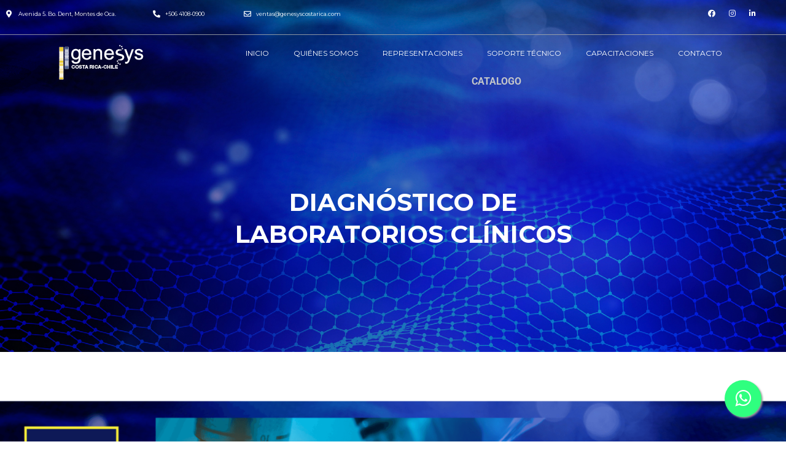

--- FILE ---
content_type: text/css
request_url: https://www.genesyscostarica.com/wp-content/uploads/elementor/css/post-4662.css?ver=1747430112
body_size: 9347
content:
.elementor-4662 .elementor-element.elementor-element-a569dc9:not(.elementor-motion-effects-element-type-background), .elementor-4662 .elementor-element.elementor-element-a569dc9 > .elementor-motion-effects-container > .elementor-motion-effects-layer{background-image:url("https://www.genesyscostarica.com/wp-content/uploads/2023/05/FONDO-1903x900-1.jpg");background-size:cover;}.elementor-4662 .elementor-element.elementor-element-a569dc9 > .elementor-background-overlay{background-color:#2F4478;opacity:0.94;transition:background 0.3s, border-radius 0.3s, opacity 0.3s;}.elementor-4662 .elementor-element.elementor-element-a569dc9{transition:background 0.3s, border 0.3s, border-radius 0.3s, box-shadow 0.3s;margin-top:-174px;margin-bottom:0px;padding:322px 0px 166px 0px;}.elementor-4662 .elementor-element.elementor-element-790116b > .elementor-element-populated{margin:0px 0px 0px 33px;--e-column-margin-right:0px;--e-column-margin-left:33px;}.elementor-widget-heading .elementor-heading-title{font-family:var( --e-global-typography-primary-font-family ), Sans-serif;font-weight:var( --e-global-typography-primary-font-weight );color:var( --e-global-color-primary );}.elementor-4662 .elementor-element.elementor-element-6f72f21{text-align:center;}.elementor-4662 .elementor-element.elementor-element-6f72f21 .elementor-heading-title{font-family:"Montserrat", Sans-serif;font-size:40px;font-weight:700;text-transform:uppercase;-webkit-text-stroke-color:#000;stroke:#000;color:#FFFFFF;}.elementor-4662 .elementor-element.elementor-element-e0c221d > .elementor-container{min-height:452px;}.elementor-4662 .elementor-element.elementor-element-e0c221d{transition:background 0.3s, border 0.3s, border-radius 0.3s, box-shadow 0.3s;margin-top:6px;margin-bottom:0px;}.elementor-4662 .elementor-element.elementor-element-e0c221d > .elementor-background-overlay{transition:background 0.3s, border-radius 0.3s, opacity 0.3s;}.elementor-widget-image .widget-image-caption{color:var( --e-global-color-text );font-family:var( --e-global-typography-text-font-family ), Sans-serif;font-weight:var( --e-global-typography-text-font-weight );}.elementor-4662 .elementor-element.elementor-element-d658ef6 > .elementor-widget-container{margin:39px 0px 0px 0px;}.elementor-4662 .elementor-element.elementor-element-7423f65{padding:73px 0px 73px 0px;}.elementor-4662 .elementor-element.elementor-element-6b6531c{text-align:left;}.elementor-4662 .elementor-element.elementor-element-6b6531c .elementor-heading-title{font-family:"Montserrat", Sans-serif;font-size:31px;font-weight:500;color:#1C3366;}.elementor-widget-text-editor{font-family:var( --e-global-typography-text-font-family ), Sans-serif;font-weight:var( --e-global-typography-text-font-weight );color:var( --e-global-color-text );}.elementor-widget-text-editor.elementor-drop-cap-view-stacked .elementor-drop-cap{background-color:var( --e-global-color-primary );}.elementor-widget-text-editor.elementor-drop-cap-view-framed .elementor-drop-cap, .elementor-widget-text-editor.elementor-drop-cap-view-default .elementor-drop-cap{color:var( --e-global-color-primary );border-color:var( --e-global-color-primary );}.elementor-4662 .elementor-element.elementor-element-276b56a{width:var( --container-widget-width, 104.035% );max-width:104.035%;--container-widget-width:104.035%;--container-widget-flex-grow:0;text-align:left;font-family:"Montserrat", Sans-serif;font-size:13px;font-weight:400;color:#1C3366;}.elementor-4662 .elementor-element.elementor-element-230eb55:not(.elementor-motion-effects-element-type-background), .elementor-4662 .elementor-element.elementor-element-230eb55 > .elementor-motion-effects-container > .elementor-motion-effects-layer{background-color:#E7EAF300;}.elementor-4662 .elementor-element.elementor-element-230eb55{border-style:solid;border-width:01px 0px 0px 0px;transition:background 0.3s, border 0.3s, border-radius 0.3s, box-shadow 0.3s;padding:47px 0px 43px 0px;}.elementor-4662 .elementor-element.elementor-element-230eb55 > .elementor-background-overlay{transition:background 0.3s, border-radius 0.3s, opacity 0.3s;}.elementor-4662 .elementor-element.elementor-element-401990f{text-align:center;}.elementor-4662 .elementor-element.elementor-element-401990f .elementor-heading-title{font-family:"Montserrat", Sans-serif;font-size:34px;font-weight:500;color:#2F4478;}.elementor-4662 .elementor-element.elementor-element-507dd43{text-align:center;font-family:"Montserrat", Sans-serif;font-size:14px;font-weight:400;}.elementor-4662 .elementor-element.elementor-element-3b11470{text-align:center;}.elementor-4662 .elementor-element.elementor-element-3b11470 .elementor-heading-title{font-family:"Montserrat", Sans-serif;font-size:34px;font-weight:500;color:#2F4478;}.elementor-4662 .elementor-element.elementor-element-67e1ab7{text-align:center;font-family:"Montserrat", Sans-serif;font-size:14px;font-weight:400;}.elementor-4662 .elementor-element.elementor-element-d9766b5{text-align:center;}.elementor-4662 .elementor-element.elementor-element-d9766b5 .elementor-heading-title{font-family:"Montserrat", Sans-serif;font-size:34px;font-weight:500;color:#2F4478;}.elementor-4662 .elementor-element.elementor-element-b877504{text-align:center;font-family:"Montserrat", Sans-serif;font-size:14px;font-weight:400;}.elementor-4662 .elementor-element.elementor-element-4eea415{text-align:center;}.elementor-4662 .elementor-element.elementor-element-4eea415 .elementor-heading-title{font-family:"Montserrat", Sans-serif;font-size:34px;font-weight:500;color:#2F4478;}.elementor-4662 .elementor-element.elementor-element-b092078{text-align:center;font-family:"Montserrat", Sans-serif;font-size:14px;font-weight:400;}.elementor-4662 .elementor-element.elementor-element-1634607:not(.elementor-motion-effects-element-type-background), .elementor-4662 .elementor-element.elementor-element-1634607 > .elementor-motion-effects-container > .elementor-motion-effects-layer{background-image:url("https://www.genesyscostarica.com/wp-content/uploads/2023/07/scscscawwq-1.png");background-size:cover;}.elementor-4662 .elementor-element.elementor-element-1634607{transition:background 0.3s, border 0.3s, border-radius 0.3s, box-shadow 0.3s;padding:140px 85px 134px 85px;}.elementor-4662 .elementor-element.elementor-element-1634607 > .elementor-background-overlay{transition:background 0.3s, border-radius 0.3s, opacity 0.3s;}.elementor-4662 .elementor-element.elementor-element-149d146:not(.elementor-motion-effects-element-type-background), .elementor-4662 .elementor-element.elementor-element-149d146 > .elementor-motion-effects-container > .elementor-motion-effects-layer{background-color:#E7EAF3;}.elementor-4662 .elementor-element.elementor-element-149d146{transition:background 0.3s, border 0.3s, border-radius 0.3s, box-shadow 0.3s;padding:77px 0px 19px 0px;}.elementor-4662 .elementor-element.elementor-element-149d146 > .elementor-background-overlay{transition:background 0.3s, border-radius 0.3s, opacity 0.3s;}.elementor-4662 .elementor-element.elementor-element-78fdd63 > .elementor-container{max-width:1222px;}.elementor-4662 .elementor-element.elementor-element-acc46ca{text-align:center;}.elementor-4662 .elementor-element.elementor-element-acc46ca .elementor-heading-title{font-family:"Montserrat", Sans-serif;font-size:40px;font-weight:600;color:#1C3366;}.elementor-4662 .elementor-element.elementor-element-81603c3{text-align:center;font-family:"Montserrat", Sans-serif;font-size:14px;font-weight:400;}.elementor-4662 .elementor-element.elementor-element-d304693 > .elementor-container{max-width:800px;}@media(min-width:768px){.elementor-4662 .elementor-element.elementor-element-90217f4{width:30%;}.elementor-4662 .elementor-element.elementor-element-b930595{width:70%;}}@media(min-width:1025px){.elementor-4662 .elementor-element.elementor-element-a569dc9:not(.elementor-motion-effects-element-type-background), .elementor-4662 .elementor-element.elementor-element-a569dc9 > .elementor-motion-effects-container > .elementor-motion-effects-layer{background-attachment:fixed;}}@media(max-width:767px){.elementor-4662 .elementor-element.elementor-element-a569dc9{margin-top:-78px;margin-bottom:0px;padding:100px 10px 65px 10px;}.elementor-4662 .elementor-element.elementor-element-790116b > .elementor-element-populated{margin:5px 5px 5px 5px;--e-column-margin-right:5px;--e-column-margin-left:5px;}.elementor-4662 .elementor-element.elementor-element-6f72f21 .elementor-heading-title{font-size:25px;}.elementor-4662 .elementor-element.elementor-element-e0c221d > .elementor-container{min-height:100px;}.elementor-4662 .elementor-element.elementor-element-276b56a{font-size:12px;}.elementor-4662 .elementor-element.elementor-element-1b4e735{width:50%;}.elementor-4662 .elementor-element.elementor-element-6cd0666{width:50%;}.elementor-4662 .elementor-element.elementor-element-2953cc8{width:50%;}.elementor-4662 .elementor-element.elementor-element-29a5e30{width:50%;}.elementor-4662 .elementor-element.elementor-element-149d146{padding:10px 10px 10px 10px;}}/* Start custom CSS for section, class: .elementor-element-e0c221d */.elementor-column-gap-default>.elementor-column>.elementor-element-populated {
    padding: 0;
}/* End custom CSS */
/* Start custom CSS for section, class: .elementor-element-7423f65 */.marg{
    padding: 20px 10px!important;
}/* End custom CSS */

--- FILE ---
content_type: text/css
request_url: https://www.genesyscostarica.com/wp-content/uploads/elementor/css/post-4263.css?ver=1747429732
body_size: 17052
content:
.elementor-4263 .elementor-element.elementor-element-9db2a20:not(.elementor-motion-effects-element-type-background), .elementor-4263 .elementor-element.elementor-element-9db2a20 > .elementor-motion-effects-container > .elementor-motion-effects-layer{background-color:#1D339B03;}.elementor-4263 .elementor-element.elementor-element-9db2a20 > .elementor-background-overlay{background-color:transparent;background-image:linear-gradient(180deg, #1D339BE8 0%, #ECE7E800 100%);opacity:0.86;transition:background 0.3s, border-radius 0.3s, opacity 0.3s;}.elementor-4263 .elementor-element.elementor-element-9db2a20 .elementor-background-overlay{filter:brightness( 96% ) contrast( 120% ) saturate( 103% ) blur( 5.9px ) hue-rotate( 0deg );}.elementor-4263 .elementor-element.elementor-element-9db2a20{transition:background 0.3s, border 0.3s, border-radius 0.3s, box-shadow 0.3s;z-index:1;}.elementor-widget-image .widget-image-caption{color:var( --e-global-color-text );font-family:var( --e-global-typography-text-font-family ), Sans-serif;font-weight:var( --e-global-typography-text-font-weight );}.elementor-4263 .elementor-element.elementor-element-8357cd3{width:var( --container-widget-width, 115.78% );max-width:115.78%;--container-widget-width:115.78%;--container-widget-flex-grow:0;text-align:left;}.elementor-4263 .elementor-element.elementor-element-8357cd3 > .elementor-widget-container{margin:14px 0px 7px 81px;}.elementor-widget-nav-menu .elementor-nav-menu .elementor-item{font-family:var( --e-global-typography-primary-font-family ), Sans-serif;font-weight:var( --e-global-typography-primary-font-weight );}.elementor-widget-nav-menu .elementor-nav-menu--main .elementor-item{color:var( --e-global-color-text );fill:var( --e-global-color-text );}.elementor-widget-nav-menu .elementor-nav-menu--main .elementor-item:hover,
					.elementor-widget-nav-menu .elementor-nav-menu--main .elementor-item.elementor-item-active,
					.elementor-widget-nav-menu .elementor-nav-menu--main .elementor-item.highlighted,
					.elementor-widget-nav-menu .elementor-nav-menu--main .elementor-item:focus{color:var( --e-global-color-accent );fill:var( --e-global-color-accent );}.elementor-widget-nav-menu .elementor-nav-menu--main:not(.e--pointer-framed) .elementor-item:before,
					.elementor-widget-nav-menu .elementor-nav-menu--main:not(.e--pointer-framed) .elementor-item:after{background-color:var( --e-global-color-accent );}.elementor-widget-nav-menu .e--pointer-framed .elementor-item:before,
					.elementor-widget-nav-menu .e--pointer-framed .elementor-item:after{border-color:var( --e-global-color-accent );}.elementor-widget-nav-menu{--e-nav-menu-divider-color:var( --e-global-color-text );}.elementor-widget-nav-menu .elementor-nav-menu--dropdown .elementor-item, .elementor-widget-nav-menu .elementor-nav-menu--dropdown  .elementor-sub-item{font-family:var( --e-global-typography-accent-font-family ), Sans-serif;font-weight:var( --e-global-typography-accent-font-weight );}.elementor-4263 .elementor-element.elementor-element-dd52c6b{width:var( --container-widget-width, 97.068% );max-width:97.068%;--container-widget-width:97.068%;--container-widget-flex-grow:0;}.elementor-4263 .elementor-element.elementor-element-dd52c6b > .elementor-widget-container{margin:0px 030px 0px 0px;}.elementor-4263 .elementor-element.elementor-element-dd52c6b .elementor-menu-toggle{margin-left:auto;}.elementor-4263 .elementor-element.elementor-element-dd52c6b .elementor-nav-menu .elementor-item{font-family:"Montserrat", Sans-serif;font-size:12px;font-weight:400;}.elementor-4263 .elementor-element.elementor-element-dd52c6b .elementor-nav-menu--main .elementor-item{color:#FFFFFF;fill:#FFFFFF;}.elementor-4263 .elementor-element.elementor-element-dd52c6b .elementor-nav-menu--main .elementor-item:hover,
					.elementor-4263 .elementor-element.elementor-element-dd52c6b .elementor-nav-menu--main .elementor-item.elementor-item-active,
					.elementor-4263 .elementor-element.elementor-element-dd52c6b .elementor-nav-menu--main .elementor-item.highlighted,
					.elementor-4263 .elementor-element.elementor-element-dd52c6b .elementor-nav-menu--main .elementor-item:focus{color:#FFFFFF;fill:#FFFFFF;}.elementor-4263 .elementor-element.elementor-element-dd52c6b .elementor-nav-menu--main:not(.e--pointer-framed) .elementor-item:before,
					.elementor-4263 .elementor-element.elementor-element-dd52c6b .elementor-nav-menu--main:not(.e--pointer-framed) .elementor-item:after{background-color:#085098;}.elementor-4263 .elementor-element.elementor-element-dd52c6b .e--pointer-framed .elementor-item:before,
					.elementor-4263 .elementor-element.elementor-element-dd52c6b .e--pointer-framed .elementor-item:after{border-color:#085098;}.elementor-4263 .elementor-element.elementor-element-dd52c6b .elementor-nav-menu--main .elementor-item.elementor-item-active{color:#FFFFFF;}.elementor-4263 .elementor-element.elementor-element-dd52c6b .elementor-nav-menu--main:not(.e--pointer-framed) .elementor-item.elementor-item-active:before,
					.elementor-4263 .elementor-element.elementor-element-dd52c6b .elementor-nav-menu--main:not(.e--pointer-framed) .elementor-item.elementor-item-active:after{background-color:#085098;}.elementor-4263 .elementor-element.elementor-element-dd52c6b .e--pointer-framed .elementor-item.elementor-item-active:before,
					.elementor-4263 .elementor-element.elementor-element-dd52c6b .e--pointer-framed .elementor-item.elementor-item-active:after{border-color:#085098;}.elementor-4263 .elementor-element.elementor-element-dd52c6b div.elementor-menu-toggle{color:#FFFFFF;}.elementor-4263 .elementor-element.elementor-element-dd52c6b div.elementor-menu-toggle svg{fill:#FFFFFF;}.elementor-4263 .elementor-element.elementor-element-4412083:not(.elementor-motion-effects-element-type-background), .elementor-4263 .elementor-element.elementor-element-4412083 > .elementor-motion-effects-container > .elementor-motion-effects-layer{background-color:#1D339B00;}.elementor-4263 .elementor-element.elementor-element-4412083 > .elementor-background-overlay{background-color:#1D339BE8;opacity:0.52;transition:background 0.3s, border-radius 0.3s, opacity 0.3s;}.elementor-4263 .elementor-element.elementor-element-4412083{border-style:solid;border-width:0px 0px 1px 0px;border-color:#ABACADD1;transition:background 0.3s, border 0.3s, border-radius 0.3s, box-shadow 0.3s;padding:21px 75px 21px 121px;z-index:1;}.elementor-4263 .elementor-element.elementor-element-73032bf > .elementor-element-populated{margin:-10px 0px 0px 0px;--e-column-margin-right:0px;--e-column-margin-left:0px;}.elementor-widget-icon-list .elementor-icon-list-item:not(:last-child):after{border-color:var( --e-global-color-text );}.elementor-widget-icon-list .elementor-icon-list-icon i{color:var( --e-global-color-primary );}.elementor-widget-icon-list .elementor-icon-list-icon svg{fill:var( --e-global-color-primary );}.elementor-widget-icon-list .elementor-icon-list-item > .elementor-icon-list-text, .elementor-widget-icon-list .elementor-icon-list-item > a{font-family:var( --e-global-typography-text-font-family ), Sans-serif;font-weight:var( --e-global-typography-text-font-weight );}.elementor-widget-icon-list .elementor-icon-list-text{color:var( --e-global-color-secondary );}.elementor-4263 .elementor-element.elementor-element-cd8a0da .elementor-icon-list-icon i{color:#FFFFFF;transition:color 0.3s;}.elementor-4263 .elementor-element.elementor-element-cd8a0da .elementor-icon-list-icon svg{fill:#FFFFFF;transition:fill 0.3s;}.elementor-4263 .elementor-element.elementor-element-cd8a0da{--e-icon-list-icon-size:12px;--icon-vertical-offset:0px;}.elementor-4263 .elementor-element.elementor-element-cd8a0da .elementor-icon-list-item > .elementor-icon-list-text, .elementor-4263 .elementor-element.elementor-element-cd8a0da .elementor-icon-list-item > a{font-family:"Montserrat", Sans-serif;font-size:9px;font-weight:400;}.elementor-4263 .elementor-element.elementor-element-cd8a0da .elementor-icon-list-text{color:#FFFFFF;transition:color 0.3s;}.elementor-4263 .elementor-element.elementor-element-3c2dbc8{width:var( --container-widget-width, 85.152% );max-width:85.152%;--container-widget-width:85.152%;--container-widget-flex-grow:0;--e-icon-list-icon-size:12px;--icon-vertical-offset:0px;}.elementor-4263 .elementor-element.elementor-element-3c2dbc8 .elementor-icon-list-icon i{color:#FFFFFF;transition:color 0.3s;}.elementor-4263 .elementor-element.elementor-element-3c2dbc8 .elementor-icon-list-icon svg{fill:#FFFFFF;transition:fill 0.3s;}.elementor-4263 .elementor-element.elementor-element-3c2dbc8 .elementor-icon-list-item > .elementor-icon-list-text, .elementor-4263 .elementor-element.elementor-element-3c2dbc8 .elementor-icon-list-item > a{font-family:"Montserrat", Sans-serif;font-size:9px;font-weight:400;}.elementor-4263 .elementor-element.elementor-element-3c2dbc8 .elementor-icon-list-text{color:#FFFFFF;transition:color 0.3s;}.elementor-4263 .elementor-element.elementor-element-2beee08{width:var( --container-widget-width, 122.963% );max-width:122.963%;--container-widget-width:122.963%;--container-widget-flex-grow:0;--e-icon-list-icon-size:12px;--icon-vertical-offset:0px;}.elementor-4263 .elementor-element.elementor-element-2beee08 .elementor-icon-list-icon i{color:#FFFFFF;transition:color 0.3s;}.elementor-4263 .elementor-element.elementor-element-2beee08 .elementor-icon-list-icon svg{fill:#FFFFFF;transition:fill 0.3s;}.elementor-4263 .elementor-element.elementor-element-2beee08 .elementor-icon-list-item > .elementor-icon-list-text, .elementor-4263 .elementor-element.elementor-element-2beee08 .elementor-icon-list-item > a{font-family:"Montserrat", Sans-serif;font-size:9px;font-weight:400;}.elementor-4263 .elementor-element.elementor-element-2beee08 .elementor-icon-list-text{color:#FFFFFF;transition:color 0.3s;}.elementor-4263 .elementor-element.elementor-element-f10efdf .elementor-repeater-item-cca585e.elementor-social-icon{background-color:#02010100;}.elementor-4263 .elementor-element.elementor-element-f10efdf .elementor-repeater-item-4bb042e.elementor-social-icon{background-color:#02010100;}.elementor-4263 .elementor-element.elementor-element-f10efdf .elementor-repeater-item-9243362.elementor-social-icon{background-color:#02010100;}.elementor-4263 .elementor-element.elementor-element-f10efdf .elementor-repeater-item-9243362.elementor-social-icon i{color:#FFFFFF;}.elementor-4263 .elementor-element.elementor-element-f10efdf .elementor-repeater-item-9243362.elementor-social-icon svg{fill:#FFFFFF;}.elementor-4263 .elementor-element.elementor-element-f10efdf{--grid-template-columns:repeat(0, auto);width:var( --container-widget-width, 94.141% );max-width:94.141%;--container-widget-width:94.141%;--container-widget-flex-grow:0;--icon-size:12px;--grid-column-gap:5px;--grid-row-gap:0px;}.elementor-4263 .elementor-element.elementor-element-f10efdf .elementor-widget-container{text-align:right;}.elementor-4263 .elementor-element.elementor-element-a29bad9:not(.elementor-motion-effects-element-type-background), .elementor-4263 .elementor-element.elementor-element-a29bad9 > .elementor-motion-effects-container > .elementor-motion-effects-layer{background-color:#1D339B03;}.elementor-4263 .elementor-element.elementor-element-a29bad9 > .elementor-background-overlay{background-color:transparent;background-image:linear-gradient(180deg, #1D339BE8 0%, #ECE7E800 100%);opacity:0.86;transition:background 0.3s, border-radius 0.3s, opacity 0.3s;}.elementor-4263 .elementor-element.elementor-element-a29bad9 .elementor-background-overlay{filter:brightness( 96% ) contrast( 120% ) saturate( 103% ) blur( 5.9px ) hue-rotate( 0deg );}.elementor-4263 .elementor-element.elementor-element-a29bad9{transition:background 0.3s, border 0.3s, border-radius 0.3s, box-shadow 0.3s;z-index:1;}.elementor-4263 .elementor-element.elementor-element-16c3440{width:var( --container-widget-width, 115.78% );max-width:115.78%;--container-widget-width:115.78%;--container-widget-flex-grow:0;text-align:left;}.elementor-4263 .elementor-element.elementor-element-16c3440 > .elementor-widget-container{margin:14px 0px 7px 81px;}.elementor-4263 .elementor-element.elementor-element-ee585a8{width:var( --container-widget-width, 97.068% );max-width:97.068%;--container-widget-width:97.068%;--container-widget-flex-grow:0;}.elementor-4263 .elementor-element.elementor-element-ee585a8 > .elementor-widget-container{margin:0px 030px 0px 0px;padding:7px 0px 0px 0px;}.elementor-4263 .elementor-element.elementor-element-ee585a8 .elementor-menu-toggle{margin-left:auto;}.elementor-4263 .elementor-element.elementor-element-ee585a8 .elementor-nav-menu .elementor-item{font-family:"Montserrat", Sans-serif;font-size:12px;font-weight:400;}.elementor-4263 .elementor-element.elementor-element-ee585a8 .elementor-nav-menu--main .elementor-item{color:#FFFFFF;fill:#FFFFFF;}.elementor-4263 .elementor-element.elementor-element-ee585a8 .elementor-nav-menu--main .elementor-item:hover,
					.elementor-4263 .elementor-element.elementor-element-ee585a8 .elementor-nav-menu--main .elementor-item.elementor-item-active,
					.elementor-4263 .elementor-element.elementor-element-ee585a8 .elementor-nav-menu--main .elementor-item.highlighted,
					.elementor-4263 .elementor-element.elementor-element-ee585a8 .elementor-nav-menu--main .elementor-item:focus{color:#FFFFFF;fill:#FFFFFF;}.elementor-4263 .elementor-element.elementor-element-ee585a8 .elementor-nav-menu--main:not(.e--pointer-framed) .elementor-item:before,
					.elementor-4263 .elementor-element.elementor-element-ee585a8 .elementor-nav-menu--main:not(.e--pointer-framed) .elementor-item:after{background-color:#085098;}.elementor-4263 .elementor-element.elementor-element-ee585a8 .e--pointer-framed .elementor-item:before,
					.elementor-4263 .elementor-element.elementor-element-ee585a8 .e--pointer-framed .elementor-item:after{border-color:#085098;}.elementor-4263 .elementor-element.elementor-element-ee585a8 .elementor-nav-menu--main .elementor-item.elementor-item-active{color:#FFFFFF;}.elementor-4263 .elementor-element.elementor-element-ee585a8 .elementor-nav-menu--main:not(.e--pointer-framed) .elementor-item.elementor-item-active:before,
					.elementor-4263 .elementor-element.elementor-element-ee585a8 .elementor-nav-menu--main:not(.e--pointer-framed) .elementor-item.elementor-item-active:after{background-color:#085098;}.elementor-4263 .elementor-element.elementor-element-ee585a8 .e--pointer-framed .elementor-item.elementor-item-active:before,
					.elementor-4263 .elementor-element.elementor-element-ee585a8 .e--pointer-framed .elementor-item.elementor-item-active:after{border-color:#085098;}.elementor-4263 .elementor-element.elementor-element-ee585a8 div.elementor-menu-toggle{color:#FFFFFF;}.elementor-4263 .elementor-element.elementor-element-ee585a8 div.elementor-menu-toggle svg{fill:#FFFFFF;}@media(min-width:768px){.elementor-4263 .elementor-element.elementor-element-82e5b96{width:27.603%;}.elementor-4263 .elementor-element.elementor-element-06f4ec0{width:72.397%;}.elementor-4263 .elementor-element.elementor-element-756a37e{width:18.969%;}.elementor-4263 .elementor-element.elementor-element-a6d1e72{width:11.724%;}.elementor-4263 .elementor-element.elementor-element-135f89f{width:24.988%;}.elementor-4263 .elementor-element.elementor-element-c0d0f61{width:44.319%;}.elementor-4263 .elementor-element.elementor-element-656ffdb{width:27.603%;}.elementor-4263 .elementor-element.elementor-element-bc852f0{width:72.397%;}}@media(max-width:767px){.elementor-4263 .elementor-element.elementor-element-9db2a20{margin-top:0px;margin-bottom:0px;padding:13px 0px 0px 0px;}.elementor-4263 .elementor-element.elementor-element-82e5b96{width:50%;}.elementor-4263 .elementor-element.elementor-element-82e5b96 > .elementor-element-populated{margin:0px 0px 0px 0px;--e-column-margin-right:0px;--e-column-margin-left:0px;padding:1px 1px 1px 1px;}.elementor-4263 .elementor-element.elementor-element-8357cd3 > .elementor-widget-container{margin:0px 0px 0px 0px;}.elementor-4263 .elementor-element.elementor-element-8357cd3{text-align:center;}.elementor-4263 .elementor-element.elementor-element-06f4ec0{width:50%;}.elementor-4263 .elementor-element.elementor-element-dd52c6b > .elementor-widget-container{margin:0px 0px 0px 0px;}.elementor-4263 .elementor-element.elementor-element-a29bad9{margin-top:0px;margin-bottom:0px;padding:13px 0px 0px 0px;}.elementor-4263 .elementor-element.elementor-element-656ffdb{width:50%;}.elementor-4263 .elementor-element.elementor-element-656ffdb > .elementor-element-populated{margin:0px 0px 0px 0px;--e-column-margin-right:0px;--e-column-margin-left:0px;padding:1px 1px 1px 1px;}.elementor-4263 .elementor-element.elementor-element-16c3440 > .elementor-widget-container{margin:0px 0px 0px 0px;}.elementor-4263 .elementor-element.elementor-element-16c3440{text-align:center;}.elementor-4263 .elementor-element.elementor-element-bc852f0{width:50%;}.elementor-4263 .elementor-element.elementor-element-ee585a8 > .elementor-widget-container{margin:0px 0px 0px 0px;}}

--- FILE ---
content_type: text/css
request_url: https://www.genesyscostarica.com/wp-content/uploads/elementor/css/post-4001.css?ver=1747429732
body_size: 7277
content:
.elementor-4001 .elementor-element.elementor-element-c801060:not(.elementor-motion-effects-element-type-background), .elementor-4001 .elementor-element.elementor-element-c801060 > .elementor-motion-effects-container > .elementor-motion-effects-layer{background-color:#2F4478;}.elementor-4001 .elementor-element.elementor-element-c801060{transition:background 0.3s, border 0.3s, border-radius 0.3s, box-shadow 0.3s;padding:42px 0px 44px 0px;}.elementor-4001 .elementor-element.elementor-element-c801060 > .elementor-background-overlay{transition:background 0.3s, border-radius 0.3s, opacity 0.3s;}.elementor-widget-image .widget-image-caption{color:var( --e-global-color-text );font-family:var( --e-global-typography-text-font-family ), Sans-serif;font-weight:var( --e-global-typography-text-font-weight );}.elementor-4001 .elementor-element.elementor-element-a704174{width:var( --container-widget-width, 86.241% );max-width:86.241%;--container-widget-width:86.241%;--container-widget-flex-grow:0;}.elementor-4001 .elementor-element.elementor-element-a704174 > .elementor-widget-container{margin:49px 0px 0px 0px;padding:55px 55px 55px 55px;}.elementor-widget-heading .elementor-heading-title{font-family:var( --e-global-typography-primary-font-family ), Sans-serif;font-weight:var( --e-global-typography-primary-font-weight );color:var( --e-global-color-primary );}.elementor-4001 .elementor-element.elementor-element-0c1f626 .elementor-heading-title{font-family:"Montserrat", Sans-serif;font-size:20px;font-weight:600;color:#7C84A9;}.elementor-widget-icon-list .elementor-icon-list-item:not(:last-child):after{border-color:var( --e-global-color-text );}.elementor-widget-icon-list .elementor-icon-list-icon i{color:var( --e-global-color-primary );}.elementor-widget-icon-list .elementor-icon-list-icon svg{fill:var( --e-global-color-primary );}.elementor-widget-icon-list .elementor-icon-list-item > .elementor-icon-list-text, .elementor-widget-icon-list .elementor-icon-list-item > a{font-family:var( --e-global-typography-text-font-family ), Sans-serif;font-weight:var( --e-global-typography-text-font-weight );}.elementor-widget-icon-list .elementor-icon-list-text{color:var( --e-global-color-secondary );}.elementor-4001 .elementor-element.elementor-element-1207fe4{width:var( --container-widget-width, 99.593% );max-width:99.593%;--container-widget-width:99.593%;--container-widget-flex-grow:0;--e-icon-list-icon-size:14px;--icon-vertical-offset:0px;}.elementor-4001 .elementor-element.elementor-element-1207fe4 .elementor-icon-list-icon i{color:#7C84A9;transition:color 0.3s;}.elementor-4001 .elementor-element.elementor-element-1207fe4 .elementor-icon-list-icon svg{fill:#7C84A9;transition:fill 0.3s;}.elementor-4001 .elementor-element.elementor-element-1207fe4 .elementor-icon-list-item > .elementor-icon-list-text, .elementor-4001 .elementor-element.elementor-element-1207fe4 .elementor-icon-list-item > a{font-family:"Montserrat", Sans-serif;font-size:16px;font-weight:400;}.elementor-4001 .elementor-element.elementor-element-1207fe4 .elementor-icon-list-text{text-shadow:0px 0px 10px rgba(0,0,0,0.3);color:#BEC2D5;transition:color 0.3s;}.elementor-4001 .elementor-element.elementor-element-2ecf371 .elementor-heading-title{font-family:"Montserrat", Sans-serif;font-size:20px;font-weight:600;color:#7C84A9;}.elementor-4001 .elementor-element.elementor-element-f20f929 .elementor-icon-list-icon i{color:#BEC2D5;transition:color 0.3s;}.elementor-4001 .elementor-element.elementor-element-f20f929 .elementor-icon-list-icon svg{fill:#BEC2D5;transition:fill 0.3s;}.elementor-4001 .elementor-element.elementor-element-f20f929{--e-icon-list-icon-size:14px;--icon-vertical-offset:0px;}.elementor-4001 .elementor-element.elementor-element-f20f929 .elementor-icon-list-item > .elementor-icon-list-text, .elementor-4001 .elementor-element.elementor-element-f20f929 .elementor-icon-list-item > a{font-family:"Montserrat", Sans-serif;font-size:14px;font-weight:400;}.elementor-4001 .elementor-element.elementor-element-f20f929 .elementor-icon-list-text{text-shadow:0px 0px 10px rgba(0,0,0,0.3);color:#BEC2D5;transition:color 0.3s;}.elementor-4001 .elementor-element.elementor-element-bd1024f .elementor-heading-title{font-family:"Montserrat", Sans-serif;font-size:20px;font-weight:600;color:#7C84A9;}.elementor-4001 .elementor-element.elementor-element-315e89e{width:var( --container-widget-width, 84.265% );max-width:84.265%;--container-widget-width:84.265%;--container-widget-flex-grow:0;--e-icon-list-icon-size:14px;--icon-vertical-offset:0px;}.elementor-4001 .elementor-element.elementor-element-315e89e .elementor-icon-list-icon i{color:#BEC2D5;transition:color 0.3s;}.elementor-4001 .elementor-element.elementor-element-315e89e .elementor-icon-list-icon svg{fill:#BEC2D5;transition:fill 0.3s;}.elementor-4001 .elementor-element.elementor-element-315e89e .elementor-icon-list-item > .elementor-icon-list-text, .elementor-4001 .elementor-element.elementor-element-315e89e .elementor-icon-list-item > a{font-family:"Montserrat", Sans-serif;font-size:16px;font-weight:400;}.elementor-4001 .elementor-element.elementor-element-315e89e .elementor-icon-list-text{text-shadow:0px 0px 10px rgba(0,0,0,0.3);color:#BEC2D5;transition:color 0.3s;}@media(min-width:768px){.elementor-4001 .elementor-element.elementor-element-ba94a36{width:42.153%;}.elementor-4001 .elementor-element.elementor-element-f21e9e7{width:20.161%;}.elementor-4001 .elementor-element.elementor-element-ee321e5{width:20.655%;}.elementor-4001 .elementor-element.elementor-element-a02de03{width:16.992%;}}@media(max-width:767px){.elementor-4001 .elementor-element.elementor-element-c801060{padding:5px 5px 5px 5px;}.elementor-4001 .elementor-element.elementor-element-a704174 > .elementor-widget-container{padding:0px 0px 14px 31px;}.elementor-4001 .elementor-element.elementor-element-a704174{text-align:center;}.elementor-4001 .elementor-element.elementor-element-0c1f626 > .elementor-widget-container{margin:0px -12px -16px 0px;}.elementor-4001 .elementor-element.elementor-element-0c1f626{text-align:center;}.elementor-4001 .elementor-element.elementor-element-1207fe4 .elementor-icon-list-item > .elementor-icon-list-text, .elementor-4001 .elementor-element.elementor-element-1207fe4 .elementor-icon-list-item > a{font-size:12px;line-height:1.7em;}.elementor-4001 .elementor-element.elementor-element-2ecf371 > .elementor-widget-container{margin:35px 0px -19px 0px;}.elementor-4001 .elementor-element.elementor-element-2ecf371{text-align:center;}.elementor-4001 .elementor-element.elementor-element-f20f929 .elementor-icon-list-item > .elementor-icon-list-text, .elementor-4001 .elementor-element.elementor-element-f20f929 .elementor-icon-list-item > a{font-size:12px;}.elementor-4001 .elementor-element.elementor-element-bd1024f > .elementor-widget-container{padding:27px 0px 0px 0px;}.elementor-4001 .elementor-element.elementor-element-bd1024f{text-align:center;}.elementor-4001 .elementor-element.elementor-element-315e89e > .elementor-widget-container{margin:-14px -40px 0px 0px;}.elementor-4001 .elementor-element.elementor-element-315e89e .elementor-icon-list-item > .elementor-icon-list-text, .elementor-4001 .elementor-element.elementor-element-315e89e .elementor-icon-list-item > a{font-size:12px;}}